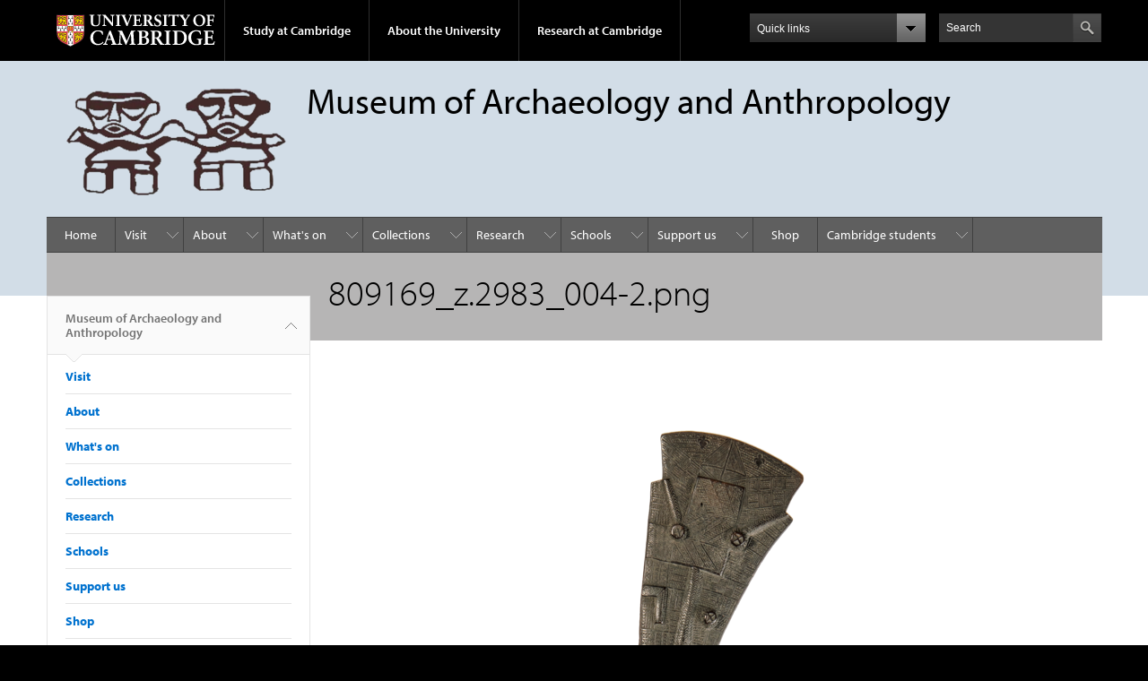

--- FILE ---
content_type: text/html; charset=utf-8
request_url: https://maa.cam.ac.uk/file/809169z2983004-2png
body_size: 11340
content:
<!DOCTYPE html>

<html xmlns="http://www.w3.org/1999/xhtml" lang="en"
      dir="ltr" 
  xmlns:content="http://purl.org/rss/1.0/modules/content/"
  xmlns:dc="http://purl.org/dc/terms/"
  xmlns:foaf="http://xmlns.com/foaf/0.1/"
  xmlns:og="http://ogp.me/ns#"
  xmlns:rdfs="http://www.w3.org/2000/01/rdf-schema#"
  xmlns:sioc="http://rdfs.org/sioc/ns#"
  xmlns:sioct="http://rdfs.org/sioc/types#"
  xmlns:skos="http://www.w3.org/2004/02/skos/core#"
  xmlns:xsd="http://www.w3.org/2001/XMLSchema#" class="no-js">

<head>

  <meta http-equiv="Content-Type" content="text/html; charset=utf-8" />
<meta http-equiv="X-UA-Compatible" content="IE=edge" />
<link rel="shortcut icon" href="https://maa.cam.ac.uk/sites/default/files/screenshot_2021-08-27_at_16.54.11_0.png" type="image/png" />
<link rel="apple-touch-icon" href="https://maa.cam.ac.uk/profiles/cambridge/themes/cambridge_theme/apple-touch-icon.png" type="image/png" />
<meta name="generator" content="Drupal 7 (https://www.drupal.org)" />
<link rel="canonical" href="https://maa.cam.ac.uk/file/809169z2983004-2png" />
<link rel="shortlink" href="https://maa.cam.ac.uk/file/5662" />
<meta name="dcterms.title" content="809169_z.2983_004-2.png" />
<meta name="dcterms.type" content="Text" />
<meta name="dcterms.format" content="text/html" />
<meta name="dcterms.identifier" content="https://maa.cam.ac.uk/file/809169z2983004-2png" />

  <title>809169_z.2983_004-2.png | Museum of Archaeology and Anthropology</title>

  <meta name="viewport" content="width=device-width, initial-scale=1.0"/>

  <link type="text/css" rel="stylesheet" href="https://maa.cam.ac.uk/sites/default/files/css/css_xE-rWrJf-fncB6ztZfd2huxqgxu4WO-qwma6Xer30m4.css" media="all" />
<link type="text/css" rel="stylesheet" href="https://maa.cam.ac.uk/sites/default/files/css/css_P5X0XpKHTEtTapd1lwh0UBSv6-AmcLZIAlHEhsz7Niw.css" media="all" />
<link type="text/css" rel="stylesheet" href="https://maa.cam.ac.uk/sites/default/files/css/css_pkzqE4MkAksqW3L1t6uBJ4k2F_Ln6YYitmVOLbsIsnI.css" media="all" />
<link type="text/css" rel="stylesheet" href="https://maa.cam.ac.uk/sites/default/files/css/css_TZBLxdg3N2UduQtOE2dgRSFMCkFG-NWJk6_hB1tAgag.css" media="all" />
<link type="text/css" rel="stylesheet" href="https://maa.cam.ac.uk/sites/default/files/css/css_ZJbLY7QSDlR0QcGshnhQ4y4_C90UCxtkcoGzt_ECtEA.css" media="all" />

  <script type="text/javascript" src="//use.typekit.com/hyb5bko.js"></script>
  <script type="text/javascript">try {
      Typekit.load();
    } catch (e) {
    }</script>
  <script type="text/javascript">document.documentElement.className += " js";</script>

</head>

<body class="html not-front not-logged-in no-sidebars page-file page-file- page-file-5662 campl-theme-9" >

<!--[if lt IE 7]>
<div class="lt-ie9 lt-ie8 lt-ie7">
<![endif]-->
<!--[if IE 7]>
<div class="lt-ie9 lt-ie8">
<![endif]-->
<!--[if IE 8]>
<div class="lt-ie9">
<![endif]-->

<a href="#page-content" class="campl-skipTo">skip to content</a>

<noscript aria-hidden="true"><iframe src="https://www.googletagmanager.com/ns.html?id=GTM-55Z5753D" height="0" width="0" style="display:none;visibility:hidden"></iframe></noscript>


<div class="campl-row campl-global-header">
  <div class="campl-wrap clearfix">
    <div class="campl-header-container campl-column8" id="global-header-controls">
      <a href="https://www.cam.ac.uk" class="campl-main-logo">
        <img alt="University of Cambridge" src="/profiles/cambridge/themes/cambridge_theme/images/interface/main-logo-small.png"/>
      </a>

      <ul class="campl-unstyled-list campl-horizontal-navigation campl-global-navigation clearfix">
        <li>
          <a href="#study-with-us">Study at Cambridge</a>
        </li>
        <li>
          <a href="#about-the-university">About the University</a>
        </li>
        <li>
          <a href="https://www.cam.ac.uk/research?ucam-ref=global-header" class="campl-no-drawer">Research at Cambridge</a>
        </li>
      </ul>
    </div>

    <div class="campl-column2">
      <div class="campl-quicklinks">
      </div>
    </div>

    <div class="campl-column2">

      <div class="campl-site-search" id="site-search-btn">

        <label for="header-search" class="hidden">Search site</label>

        <div class="campl-search-input">
          <form action="https://search.cam.ac.uk/web" method="get">
            <input id="header-search" type="text" title="Search" name="query" value="" placeholder="Search"/>

            <input type="hidden" name="filterTitle" value="Museum of Archaeology and Anthropology"/><input type="hidden" name="include" value="https://maa.cam.ac.uk"/>
            <input type="image" alt="Search" class="campl-search-submit"
                   src="/profiles/cambridge/themes/cambridge_theme/images/interface/btn-search-header.png"/>
          </form>
        </div>
      </div>

    </div>
  </div>
</div>
<div class="campl-row campl-global-header campl-search-drawer">
  <div class="campl-wrap clearfix">
    <form class="campl-site-search-form" id="site-search-container" action="https://search.cam.ac.uk/web" method="get">
      <div class="campl-search-form-wrapper clearfix">
        <input type="text" class="text" title="Search" name="query" value="" placeholder="Search"/>

        <input type="hidden" name="filterTitle" value="Museum of Archaeology and Anthropology"/><input type="hidden" name="include" value="https://maa.cam.ac.uk"/>
        <input type="image" alt="Search" class="campl-search-submit"
               src="/profiles/cambridge/themes/cambridge_theme/images/interface/btn-search.png"/>
      </div>
    </form>
  </div>
</div>

<div class="campl-row campl-global-navigation-drawer">

  <div class="campl-wrap clearfix">
    <div class="campl-column12 campl-home-link-container">
      <a href="">Home</a>
    </div>
  </div>
  <div class="campl-wrap clearfix">
    <div class="campl-column12 campl-global-navigation-mobile-list campl-global-navigation-list">
      <div class="campl-global-navigation-outer clearfix" id="study-with-us">
        <ul class="campl-unstyled-list campl-global-navigation-header-container ">
          <li><a href="https://www.cam.ac.uk/study-at-cambridge?ucam-ref=global-header">Study at Cambridge</a></li>
        </ul>
        <div class="campl-column4">
          <ul
            class="campl-global-navigation-container campl-unstyled-list campl-global-navigation-secondary-with-children">
            <li>
              <a href="https://www.undergraduate.study.cam.ac.uk/?ucam-ref=global-header">Undergraduate</a>
              <ul class="campl-global-navigation-tertiary campl-unstyled-list">
                <li>
                  <a href="https://www.undergraduate.study.cam.ac.uk/courses?ucam-ref=global-header">Undergraduate courses</a>
                </li>
                <li>
                  <a href="https://www.undergraduate.study.cam.ac.uk/applying?ucam-ref=global-header">Applying</a>
                </li>
                <li>
                  <a href="https://www.undergraduate.study.cam.ac.uk/events?ucam-ref=global-header">Events and open days</a>
                </li>
                <li>
                  <a href="https://www.undergraduate.study.cam.ac.uk/finance?ucam-ref=global-header">Fees and finance</a>
                </li>
              </ul>
            </li>
          </ul>
        </div>
        <div class="campl-column4">
          <ul
            class="campl-global-navigation-container campl-unstyled-list campl-global-navigation-secondary-with-children">
            <li>
              <a href="https://www.postgraduate.study.cam.ac.uk/?ucam-ref=global-header">Postgraduate</a>
              <ul class="campl-global-navigation-tertiary campl-unstyled-list">
                <li>
                  <a href="https://www.postgraduate.study.cam.ac.uk/courses?ucam-ref=global-header">Postgraduate courses</a>
                </li>
                <li>
                  <a href="https://www.postgraduate.study.cam.ac.uk/application-process/how-do-i-apply?ucam-ref=global-header">How to apply</a>
		</li>
                <li>
                  <a href="https://www.postgraduate.study.cam.ac.uk/events?ucam-ref=global-header">Postgraduate events</a>
                </li>		      
                <li>
		  <a href="https://www.postgraduate.study.cam.ac.uk/funding?ucam-ref=global-header">Fees and funding</a>
		</li>
              </ul>
            </li>
          </ul>
        </div>
        <div class="campl-column4">
          <ul class="campl-global-navigation-container campl-unstyled-list last">
            <li>
              <a href="https://www.internationalstudents.cam.ac.uk/?ucam-ref=global-header">International
                students</a>
            </li>
            <li>
              <a href="https://www.ice.cam.ac.uk/?ucam-ref=global-header">Continuing education</a>
            </li>
            <li>
              <a href="https://www.epe.admin.cam.ac.uk/?ucam-ref=global-header">Executive and professional education</a>
            </li>
            <li>
              <a href="https://www.educ.cam.ac.uk/?ucam-ref=global-header">Courses in education</a>
            </li>
          </ul>
        </div>
      </div>

      <div class="campl-global-navigation-outer clearfix" id="about-the-university">
        <ul class="campl-global-navigation-header-container campl-unstyled-list">
          <li><a href="https://www.cam.ac.uk/about-the-university?ucam-ref=global-header">About the University</a></li>
        </ul>
        <div class="campl-column4">
          <ul class="campl-global-navigation-container campl-unstyled-list">
            <li>
              <a href="https://www.cam.ac.uk/about-the-university/how-the-university-and-colleges-work?ucam-ref=global-header">How the
                University and Colleges work</a>
            </li>
            <li>
              <a href="https://www.cam.ac.uk/about-the-university/term-dates-and-calendars?ucam-ref=global-header">Term dates and calendars</a>
            </li>
            <li>
              <a href="https://www.cam.ac.uk/about-the-university/history?ucam-ref=global-header">History</a>
            </li>
            <li>
              <a href="https://map.cam.ac.uk/?ucam-ref=global-header">Map</a>
            </li>
            <li>
              <a href="https://www.cam.ac.uk/about-the-university/visiting-the-university?ucam-ref=global-header">Visiting the University</a>
            </li>
          </ul>
        </div>
        <div class="campl-column4">
          <ul class="campl-global-navigation-container campl-unstyled-list">
            <li>
              <a href="https://www.cam.ac.uk/about-the-university/annual-reports?ucam-ref=global-header">Annual reports</a>
            </li>
            <li>
              <a href="https://www.equality.admin.cam.ac.uk/?ucam-ref=global-header">Equality and diversity</a>
            </li>
            <li>
              <a href="https://www.cam.ac.uk/news?ucam-ref=global-header">News</a>
            </li>
            <li>
              <a href="https://www.cam.ac.uk/a-global-university?ucam-ref=global-header">A global university</a>
            </li>
          </ul>
        </div>
        <div class="campl-column4">
          <ul class="campl-global-navigation-container campl-unstyled-list">
            <li>
              <a href="https://www.admin.cam.ac.uk/whatson/?ucam-ref=global-header">Events</a>
            </li>
            <li>
              <a href="https://www.cam.ac.uk/public-engagement?ucam-ref=global-header">Public engagement</a>
            </li>
            <li>
              <a href="https://www.jobs.cam.ac.uk/">Jobs</a>
            </li>
            <li>
              <a href="https://www.philanthropy.cam.ac.uk/?ucam-ref=global-header">Give to Cambridge</a>
            </li>
          </ul>
        </div>
      </div>

      <div class="campl-global-navigation-outer clearfix" id="our-research">
        <ul class="campl-global-navigation-header-container campl-unstyled-list">
          <li><a href="">Research at Cambridge</a></li>
        </ul>
      </div>
    </div>

    <ul class="campl-unstyled-list campl-quicklinks-list campl-global-navigation-container ">
      <li>
        <a href="https://www.cam.ac.uk/for-staff?ucam-ref=global-quick-links">For staff</a>
      </li>
      <li>
        <a href="https://www.cambridgestudents.cam.ac.uk/?ucam-ref=global-quick-links">For Cambridge students</a>
      </li>
      <li>
        <a href="https://www.alumni.cam.ac.uk/?ucam-ref=global-quick-links">For alumni</a>
      </li>
	  <li>
        <a href="https://www.research-operations.admin.cam.ac.uk/?ucam-ref=global-quick-links">For our researchers</a>
      </li>
      <li>
        <a href="https://www.cam.ac.uk/business-and-enterprise?ucam-ref=global-quick-links">Business and enterprise</a>
      </li>
      <li>
        <a href="https://www.cam.ac.uk/colleges-and-departments?ucam-ref=global-quick-links">Colleges &amp; departments</a>
      </li>
	  <li>
        <a href="https://www.cam.ac.uk/email-and-phone-search?ucam-ref=global-quick-links">Email &amp; phone search</a>
      </li>
      <li>
        <a href="https://www.philanthropy.cam.ac.uk/?ucam-ref=global-quick-links">Give to Cambridge</a>
      </li>
      <li>
        <a href="https://www.libraries.cam.ac.uk/?ucam-ref=global-quick-links">Libraries</a>
      </li>
      <li>
        <a href="https://www.museums.cam.ac.uk/?ucam-ref=global-quick-links">Museums &amp; collections</a>
      </li>
    </ul>
  </div>
</div>

<div class="campl-row campl-page-header campl-section-page">
  <div class="campl-wrap clearfix">
    <div class="campl-column12">
      <div class="campl-content-container campl-co-branding-container">

        
                          
                  <img src="https://maa.cam.ac.uk/sites/default/files/webp.net-resizeimage.png" class="campl-co-branding-logo" alt=""/>
        
                  <p class="campl-page-title">
                  Museum of Archaeology and Anthropology                            </p>
        
        
      </div>
    </div>
  </div>
</div>

  <div class="campl-row campl-page-header">
    <div class="campl-wrap">
        <div class="region region-horizontal-navigation">
    <div id="block-menu-block-1" class="block block-menu-block">

  
  
  
  <div>
    <div class="menu-block-wrapper menu-block-1 menu-name-main-menu parent-mlid-0 menu-level-1">
  <div class="campl-wrap clearfix campl-local-navigation"><div class="campl-local-navigation-container"><ul class="campl-unstyled-list"><li class="first leaf menu-mlid-289"><a href="/">Home</a></li>
<li class="expanded menu-mlid-5090"><a href="/visit" title="Information about visiting MAA">Visit</a><ul class="campl-unstyled-list local-dropdown-menu"><li class="first collapsed menu-mlid-5090"><a href="/visit" title="Information about visiting MAA">Visit overview</a></li>
<li class="leaf menu-mlid-5099"><a href="/visit/opening-hours" title="Opening hours">Opening hours</a></li>
<li class="leaf menu-mlid-5100"><a href="/visit/getting-here" title="Getting here">Getting here</a></li>
<li class="leaf menu-mlid-5101"><a href="/visit/group-visits" title="Group visits">Group visits</a></li>
<li class="expanded menu-mlid-5102"><a href="/visit/accessibility" title="Accessibility">Accessibility</a><ul class="campl-unstyled-list local-dropdown-menu"><li class="first collapsed menu-mlid-5102"><a href="/visit/accessibility" title="Accessibility">Accessibility overview</a></li>
<li class="leaf menu-mlid-5148"><a href="/visit/accessibility/visiting-autistic-child">Visiting with an autistic child</a></li>
<li class="last leaf menu-mlid-7772"><a href="/visit/accessibility/accessibility-statement">Accessibility Statement</a></li>
</ul></li>
<li class="last leaf menu-mlid-5139"><a href="/visit/venue-hire" title="Venue hire">Venue hire</a></li>
</ul></li>
<li class="expanded menu-mlid-5091"><a href="/about" title="About MAA">About</a><ul class="campl-unstyled-list local-dropdown-menu"><li class="first collapsed menu-mlid-5091"><a href="/about" title="About MAA">About overview</a></li>
<li class="leaf menu-mlid-5140"><a href="/about/contact-us" title="Contact us">Contact us</a></li>
<li class="leaf menu-mlid-5125"><a href="/about/our-people" title="Our people">Our people</a></li>
<li class="leaf menu-mlid-5103"><a href="/about/galleries" title="Galleries">Galleries</a></li>
<li class="leaf menu-mlid-5132"><a href="/about/museums-history" title="The Museum&#039;s History">The Museum&#039;s History</a></li>
<li class="leaf menu-mlid-5146"><a href="/about/videos">Videos</a></li>
<li class="leaf menu-mlid-5149"><a href="/about/blogs">Blogs</a></li>
<li class="leaf menu-mlid-5145"><a href="/about/maa-annual-reports" title="Annual Reports">Annual reports</a></li>
<li class="leaf menu-mlid-5136"><a href="/about/governance" title="Governance">Governance</a></li>
<li class="leaf menu-mlid-5138"><a href="/about/our-approach-return-museum-objects" title="Our approach to the return of museum objects">Returns</a></li>
<li class="leaf menu-mlid-5141"><a href="/about/privacy-statement" title="Privacy statement">Privacy statement</a></li>
<li class="last leaf menu-mlid-19291"><a href="/about-this-site/cookies">Cookies</a></li>
</ul></li>
<li class="expanded menu-mlid-5092"><a href="/whats_on" title="What&#039;s on at MAA">What&#039;s on</a><ul class="campl-unstyled-list local-dropdown-menu"><li class="first collapsed menu-mlid-5092"><a href="/whats_on" title="What&#039;s on at MAA">What&#039;s on overview</a></li>
<li class="expanded menu-mlid-5151"><a href="/whats_on/exhibitions" title="Exhibitions">Exhibitions</a><ul class="campl-unstyled-list local-dropdown-menu"><li class="first collapsed menu-mlid-5151"><a href="/whats_on/exhibitions" title="Exhibitions">Exhibitions overview</a></li>
<li class="leaf menu-mlid-19287"><a href="/whats_on/exhibitions/people-stuff-subversive-collaboration">People &amp; Stuff: A Subversive Collaboration</a></li>
<li class="leaf menu-mlid-19276"><a href="/whats_on/exhibitions/enotie-ogbebor-eden-ecocide-tale-human-impact">Enotie Ogbebor: From Eden to Ecocide: A Tale of Human Impact</a></li>
<li class="leaf menu-mlid-11012"><a href="/gweagal-spears">Contemporary Gweagal spears by Rod Mason</a></li>
<li class="last leaf menu-mlid-11022"><a href="/pacific-currents">Pacific Currents: New Displays from Oceania in the World Anthropology Gallery</a></li>
</ul></li>
<li class="leaf menu-mlid-5108"><a href="/whats_on/past-exhibitions" title="Exhibitions archive">Past exhibitions</a></li>
<li class="leaf menu-mlid-6081"><a href="/whats_on/trails">Trails</a></li>
<li class="leaf menu-mlid-7942"><a href="http://eepurl.com/hKEmcz" title="">Sign up to our mailing list</a></li>
<li class="last leaf menu-mlid-7962"><a href="/whats_on/newsletter-archive" title="Newsletter archive">Newsletter archive</a></li>
</ul></li>
<li class="expanded menu-mlid-5093"><a href="/collections" title="Collections">Collections</a><ul class="campl-unstyled-list local-dropdown-menu"><li class="first collapsed menu-mlid-5093"><a href="/collections" title="Collections">Collections overview</a></li>
<li class="leaf menu-mlid-5109"><a href="/collections/search-collections-database" title="Search the collections database">Search the collections database</a></li>
<li class="leaf menu-mlid-5110"><a href="/collections/centre-material-culture" title="Centre for Material Culture">Centre for Material Culture</a></li>
<li class="leaf menu-mlid-5111"><a href="/collections/archaeology" title="Archaeology">Archaeology</a></li>
<li class="expanded menu-mlid-5112"><a href="/collections/anthropology" title="Anthropology">Anthropology</a><ul class="campl-unstyled-list local-dropdown-menu"><li class="first collapsed menu-mlid-5112"><a href="/collections/anthropology" title="Anthropology">Anthropology overview</a></li>
<li class="expanded menu-mlid-7932"><a href="/collections/anthropology/northcote-w-thomas-project">The Northcote W. Thomas Project</a><ul class="menu"><li class="first collapsed menu-mlid-7932"><a href="/collections/anthropology/northcote-w-thomas-project">The Northcote W. Thomas Project overview</a></li>
<li class="leaf menu-mlid-10782"><a href="/northcote-thomas-hair-combs">Hair Combs</a></li>
<li class="leaf menu-mlid-10792"><a href="/northcote-thomas-hairpins">Hairpins</a></li>
<li class="leaf menu-mlid-10802"><a href="/northcote-thomas-hair-ornaments">Hair ornaments</a></li>
<li class="leaf menu-mlid-10812"><a href="/masks-masquerade">Masks &amp; Masquerade</a></li>
<li class="leaf menu-mlid-10822"><a href="/northcote-thomas-bracelets">Bracelets</a></li>
<li class="leaf menu-mlid-10832"><a href="/northcote-thomas-textiles">Textiles and Textile Production</a></li>
<li class="leaf menu-mlid-10842"><a href="/northcote-thomas-bottle-stoppers">Bottle stoppers</a></li>
<li class="leaf menu-mlid-10852"><a href="/northcote-thomas-tools-weapons">Tools and Weapons</a></li>
<li class="leaf menu-mlid-10862"><a href="/northcote-thomas/shrines-charms-medicine">Charms, Shrine and Medicine</a></li>
<li class="leaf menu-mlid-10872"><a href="/northcote-thomas-figures">Figures</a></li>
<li class="leaf menu-mlid-10882"><a href="/rings">Rings</a></li>
<li class="leaf menu-mlid-10892"><a href="/northcote-thomas-hats-headdresses">Hats and Headdresses</a></li>
<li class="last leaf menu-mlid-10902"><a href="/northcote-thomas-neck-ornaments">Neck ornaments</a></li>
</ul></li>
<li class="last expanded menu-mlid-7922"><a href="/collections/world-cultures/chiefs-and-governors-art-and-power-fiji">Chiefs and Governors: Art and Power in Fiji</a><ul class="menu"><li class="first collapsed menu-mlid-7922"><a href="/collections/world-cultures/chiefs-and-governors-art-and-power-fiji">Chiefs and Governors: Art and Power in Fiji overview</a></li>
<li class="leaf menu-mlid-10592"><a href="/collections/world-cultures/chiefs-and-governors-art-and-power-fiji/art-and-power-fiji">Art and Power in Fiji</a></li>
<li class="leaf menu-mlid-10602"><a href="/sea-islands">Sea of Islands</a></li>
<li class="leaf menu-mlid-10612"><a href="/masi">Masi</a></li>
<li class="leaf menu-mlid-10622"><a href="/fiji-viti">Viti</a></li>
<li class="leaf menu-mlid-10632"><a href="/fiji-solevu">Solevu</a></li>
<li class="leaf menu-mlid-10642"><a href="/fiji-yaqona">Yaqona</a></li>
<li class="leaf menu-mlid-10652"><a href="/Fiji-priests">Priests</a></li>
<li class="leaf menu-mlid-10662"><a href="/Fiji-weapons">Weapons</a></li>
<li class="leaf menu-mlid-10672"><a href="/Fiji-traders">Traders</a></li>
<li class="leaf menu-mlid-10682"><a href="/Fiji-missionaries">Missionaries</a></li>
<li class="leaf menu-mlid-10692"><a href="/fiji-chiefdoms">Chiefdoms</a></li>
<li class="leaf menu-mlid-10702"><a href="/fiji-chiefs-and-governors">Chiefs &amp; Governors</a></li>
<li class="leaf menu-mlid-10712"><a href="/fiji-baron-von-hugel">Baron von Hügel</a></li>
<li class="leaf menu-mlid-10722"><a href="/fiji-levuka">Levuka</a></li>
<li class="leaf menu-mlid-10732"><a href="/fiji-government-house">Government House</a></li>
<li class="leaf menu-mlid-10742"><a href="/fiji-relationships">Relationships</a></li>
<li class="leaf menu-mlid-10752"><a href="/von-hugel-maa">Von Hügel &amp; MAA</a></li>
<li class="leaf menu-mlid-10762"><a href="/fiji-gk-roth">G.K. Roth</a></li>
<li class="last leaf menu-mlid-10772"><a href="/fiji-new-discoveries">New Discoveries</a></li>
</ul></li>
</ul></li>
<li class="expanded menu-mlid-5113"><a href="/collections/photography" title="Photography">Photography</a><ul class="campl-unstyled-list local-dropdown-menu"><li class="first collapsed menu-mlid-5113"><a href="/collections/photography" title="Photography">Photography overview</a></li>
<li class="last expanded menu-mlid-10932"><a href="/collections/photography/aru-ba-photography-showcase">ARU x MAA | BA Photography Showcase</a><ul class="menu"><li class="first collapsed menu-mlid-10932"><a href="/collections/photography/aru-ba-photography-showcase">ARU x MAA | BA Photography Showcase overview</a></li>
<li class="leaf menu-mlid-13812"><a href="/collections/photography/aru-ba-photography-showcase/aru-ba-photography-alexander-tiffin">ARU BA Photography | Alexander Tiffin</a></li>
<li class="leaf menu-mlid-13912"><a href="/collections/photography/aru-ba-photography-showcase/aru-ba-photography-becky-howard">ARU BA Photography | Becky Howard</a></li>
<li class="leaf menu-mlid-13832"><a href="/collections/photography/aru-ba-photography-showcase/aru-ba-photography-brooke-tasker">ARU BA Photography | Brooke Tasker</a></li>
<li class="leaf menu-mlid-13852"><a href="/collections/photography/aru-ba-photography-showcase/aru-ba-photography-cameron-licence">ARU BA Photography | Cameron Licence</a></li>
<li class="leaf menu-mlid-13872"><a href="/collections/photography/aru-ba-photography-showcase/aru-ba-photography-connor-tungate">ARU BA Photography | Connor Tungate</a></li>
<li class="leaf menu-mlid-13892"><a href="/collections/photography/aru-ba-photography-showcase/aru-ba-photography-eden-brook">ARU BA Photography | Eden Brook</a></li>
<li class="leaf menu-mlid-13902"><a href="/collections/photography/aru-ba-photography-showcase/aru-ba-photography-emma-kingsley">ARU BA Photography | Emma Kingsley</a></li>
<li class="leaf menu-mlid-13822"><a href="/collections/photography/aru-ba-photography-showcase/aru-ba-photography-kai-hocknell">ARU BA Photography | Kai Hocknell</a></li>
<li class="leaf menu-mlid-13842"><a href="/collections/photography/aru-ba-photography-showcase/aru-ba-photography-martina-sanzeri">ARU BA Photography | Martina Sanzeri</a></li>
<li class="leaf menu-mlid-13862"><a href="/collections/photography/aru-ba-photography-showcase/aru-ba-photography-rhianna-hill">ARU BA Photography | Rhianna Hill</a></li>
<li class="leaf menu-mlid-13882"><a href="/collections/photography/aru-ba-photography-showcase/aru-ba-photography-tyler-brinkworth">ARU BA Photography | Tyler Brinkworth</a></li>
<li class="last leaf menu-mlid-10942"><a href="/collections/photography/aru-ba-photography-showcase/aru-ba-photography-aleksandra-parzych">ARU x MAA | Aleksandra Parzych</a></li>
</ul></li>
</ul></li>
<li class="expanded menu-mlid-5114"><a href="/collections/modern-and-contemporary-art" title="Modern and contemporary art">Modern and contemporary art</a><ul class="campl-unstyled-list local-dropdown-menu"><li class="first collapsed menu-mlid-5114"><a href="/collections/modern-and-contemporary-art" title="Modern and contemporary art">Modern and contemporary art overview</a></li>
<li class="last leaf menu-mlid-11032"><a href="/displaced-mihi">Courtyard Sculpture - Displaced Mihi</a></li>
</ul></li>
<li class="leaf menu-mlid-5168"><a href="/collections/archives">Archives</a></li>
<li class="last leaf menu-mlid-5116"><a href="/collections/loans" title="Loans">Loans</a></li>
</ul></li>
<li class="expanded menu-mlid-5094"><a href="/research" title="Research at MAA">Research</a><ul class="campl-unstyled-list local-dropdown-menu"><li class="first collapsed menu-mlid-5094"><a href="/research" title="Research at MAA">Research overview</a></li>
<li class="leaf menu-mlid-13722"><a href="/research/maa-research-projects/digital-lab">Digital Lab</a></li>
<li class="leaf menu-mlid-5137"><a href="/research/research-grants" title="Research grants">Research grants</a></li>
<li class="leaf menu-mlid-5117"><a href="/research/research-enquiries" title="Research enquiries">Research enquiries</a></li>
<li class="leaf menu-mlid-5119"><a href="/research/research-visits" title="Research visits">Research visits</a></li>
<li class="expanded menu-mlid-5120"><a href="/research/maa-research-projects" title="MAA research projects">MAA Research Projects</a><ul class="campl-unstyled-list local-dropdown-menu"><li class="first collapsed menu-mlid-5120"><a href="/research/maa-research-projects" title="MAA research projects">MAA Research Projects overview</a></li>
<li class="leaf menu-mlid-19298"><a href="/research/maa-research-projects/whats-point-documenting-and-recontextualising-pacific-arrows">What&#039;s the Point? Documenting and recontextualising Pacific arrows</a></li>
<li class="leaf menu-mlid-19297"><a href="/caribbean-cambridge-pre-columbian-archaeology-collections">From the Caribbean to Cambridge: Reimagining Pre-Columbian Archaeology Collections Together</a></li>
<li class="leaf menu-mlid-19295"><a href="/research/maa-research-projects/whispers-caribbean-isles-inclusive-narratives-pre-columbian">Whispers of Caribbean Isles: Inclusive Narratives for pre-Columbian Archaeology Collections</a></li>
<li class="leaf menu-mlid-8832"><a href="/research/maa-research-projects/museum-affordances">Museum Affordances</a></li>
<li class="leaf menu-mlid-8812"><a href="/research/maa-research-projects/taking-care">Taking Care</a></li>
<li class="leaf menu-mlid-8852"><a href="/research/maa-research-projects/digital-museum-global-chinese-kun-opera">Digital Museum of Global Chinese Kun Opera</a></li>
<li class="leaf menu-mlid-8862"><a href="/research/maa-research-projects/digital-museum-global-buddhist-cultural-heritage">Digital Museum of Global Buddhist Cultural Heritage</a></li>
<li class="leaf menu-mlid-8872"><a href="/research/maa-research-projects/heritage-matters-culture-and-development-pacific">Heritage Matters: Culture and Development in the Pacific</a></li>
<li class="leaf menu-mlid-8882"><a href="/research/maa-research-projects/cambridge-rivers-project">Cambridge Rivers Project</a></li>
<li class="leaf menu-mlid-8892"><a href="/research/maa-research-projects/pacific-presences">Pacific Presences</a></li>
<li class="leaf menu-mlid-8902"><a href="/research/maa-research-projects/multiple-modernisms-twentieth-century-artistic-modernisms-global">Multiple Modernisms: Twentieth-Century Artistic Modernisms in Global Perspective</a></li>
<li class="leaf menu-mlid-8912"><a href="/research/maa-research-projects/collaborative-work-torres-strait-islanders">Collaborative Work with Torres Strait Islanders</a></li>
<li class="last leaf menu-mlid-8922"><a href="/research/maa-research-projects/fijian-art-research-and-websites">Fijian Art Research and Websites</a></li>
</ul></li>
<li class="leaf menu-mlid-5124"><a href="/research/maa-research-projects-archive" title="MAA research projects archive">MAA research projects archive</a></li>
<li class="leaf menu-mlid-19290"><a href="/research/resources">Resources</a></li>
<li class="last leaf menu-mlid-5118"><a href="/research/information-regarding-portable-antiquities-service" title="Information regarding the Portable Antiquities Service">Information regarding the Portable Antiquities Service</a></li>
</ul></li>
<li class="expanded menu-mlid-5096"><a href="/schools" title="School visits at MAA">Schools</a><ul class="campl-unstyled-list local-dropdown-menu"><li class="first collapsed menu-mlid-5096"><a href="/schools" title="School visits at MAA">Schools overview</a></li>
<li class="leaf menu-mlid-5126"><a href="/schools/key-stage-1">Key Stage 1</a></li>
<li class="leaf menu-mlid-5127"><a href="/schools/key-stage-2" title="Key Stage 2">Key Stage 2</a></li>
<li class="leaf menu-mlid-5128"><a href="/schools/key-stage-3" title="Key Stage 3">Key Stage 3</a></li>
<li class="leaf menu-mlid-5129"><a href="/schools/key-stage-4" title="Key Stage 4">Key Stage 4</a></li>
<li class="leaf menu-mlid-5130"><a href="/schools/key-stage-5" title="Key Stage 5">Key Stage 5</a></li>
<li class="last expanded menu-mlid-6091"><a href="/schools/resources">Resources</a><ul class="campl-unstyled-list local-dropdown-menu"><li class="first collapsed menu-mlid-6091"><a href="/schools/resources">Resources overview</a></li>
<li class="last expanded menu-mlid-13752"><a href="/schools/resources/african-collections-schools-resources">African Collections</a><ul class="menu"><li class="first collapsed menu-mlid-13752"><a href="/schools/resources/african-collections-schools-resources">African Collections overview</a></li>
<li class="leaf menu-mlid-13782"><a href="/schools/resources/african-collections-schools-resources/boer">Boer</a></li>
<li class="leaf menu-mlid-13802"><a href="/schools/resources/african-collections-schools-resources/how-we-talk-about-people">How we talk about people</a></li>
<li class="leaf menu-mlid-13762"><a href="/schools/resources/african-collections-schools-resources/kingdom-benin">Kingdom of Benin</a></li>
<li class="leaf menu-mlid-13772"><a href="/schools/resources/african-collections-schools-resources/kingdoms-oyo-and-dahomey">Kingdoms of Oyo and Dahomey</a></li>
<li class="last leaf menu-mlid-13792"><a href="/schools/resources/african-collections-schools-resources/museum-ethics-and-questions-we-ask">Museum Ethics</a></li>
</ul></li>
</ul></li>
</ul></li>
<li class="expanded menu-mlid-5098"><a href="/support-us" title="Support MAA">Support us</a><ul class="campl-unstyled-list local-dropdown-menu"><li class="first collapsed menu-mlid-5098"><a href="/support-us" title="Support MAA">Support us overview</a></li>
<li class="leaf menu-mlid-5131"><a href="/support-us/job-opportunities" title="Job opportunities">Job opportunities</a></li>
<li class="leaf menu-mlid-5133"><a href="/support-us/volunteering-opportunities" title="Volunteering opportunities">Volunteering opportunities</a></li>
<li class="leaf menu-mlid-5134"><a href="/support-us/become-friend-maa" title="Become a Friend of MAA">Become a Friend of MAA</a></li>
<li class="leaf menu-mlid-5142"><a href="/support-us/donating-objects" title="Donating objects">Donating objects</a></li>
<li class="last leaf menu-mlid-5143"><a href="/support-us/financial-donations" title="Financial donations">Financial donations</a></li>
</ul></li>
<li class="leaf menu-mlid-17352"><a href="/shop">Shop</a></li>
<li class="last expanded menu-mlid-5095"><a href="/cambridge-students" title="Tertiary teaching and research at MAA">Cambridge students</a><ul class="campl-unstyled-list local-dropdown-menu"><li class="first collapsed menu-mlid-5095"><a href="/cambridge-students" title="Tertiary teaching and research at MAA">Cambridge students overview</a></li>
<li class="leaf menu-mlid-5123"><a href="/cambridge-students/undergraduate-studies" title="Undergraduate studies">Undergraduate studies</a></li>
<li class="leaf menu-mlid-5121"><a href="/cambridge-students/master-philosophy" title="Master of Philosophy">Master of Philosophy</a></li>
<li class="last leaf menu-mlid-5122"><a href="/cambridge-students/doctor-philosophy" title="Doctor of Philosophy">Doctor of Philosophy</a></li>
</ul></li>
</ul></div></div></div>
  </div>

</div>
  </div>
    </div>
  </div>


  <div class="campl-row campl-page-header">
    <div class="campl-wrap clearfix campl-page-sub-title campl-recessed-sub-title">
              <div class="campl-column3 campl-spacing-column">
          &nbsp;
        </div>
      
      <div class="campl-column9">
        <div class="campl-content-container clearfix contextual-links-region">
                    <h1 class="campl-sub-title">809169_z.2983_004-2.png </h1>
                  </div>
      </div>
    </div>
  </div>

  <div class="campl-row campl-content
    campl-recessed-content">
    <div class="campl-wrap clearfix">
              <div class="campl-column3">
          <div class="campl-tertiary-navigation">
              <div class="region region-left-navigation">
    <div id="block-menu-block-2" class="block block-menu-block">

  
  
  
  <div>
    <div class="menu-block-wrapper menu-block-2 menu-name-main-menu parent-mlid-0 menu-level-1">
  <div class="campl-tertiary-navigation-structure"><ul class="campl-unstyled-list campl-vertical-breadcrumb"><li class="first leaf menu-mlid-289"><a href="/">Museum of Archaeology and Anthropology<span class="campl-vertical-breadcrumb-indicator"></span></a></li></ul><ul class="campl-unstyled-list campl-vertical-breadcrumb-navigation"><li class="expanded menu-mlid-5090"><a href="/visit" title="Information about visiting MAA">Visit</a></li>
<li class="expanded menu-mlid-5091"><a href="/about" title="About MAA">About</a></li>
<li class="expanded menu-mlid-5092"><a href="/whats_on" title="What&#039;s on at MAA">What&#039;s on</a></li>
<li class="expanded menu-mlid-5093"><a href="/collections" title="Collections">Collections</a></li>
<li class="expanded menu-mlid-5094"><a href="/research" title="Research at MAA">Research</a></li>
<li class="expanded menu-mlid-5096"><a href="/schools" title="School visits at MAA">Schools</a></li>
<li class="expanded menu-mlid-5098"><a href="/support-us" title="Support MAA">Support us</a></li>
<li class="leaf menu-mlid-17352"><a href="/shop">Shop</a></li>
<li class="last expanded menu-mlid-5095"><a href="/cambridge-students" title="Tertiary teaching and research at MAA">Cambridge students</a></li>
</ul></div></div>
  </div>

</div>
  </div>
          </div>
        </div>
                            <div class="campl-column9 campl-main-content" id="page-content">

          <div class="">

            
                                      
              <div class="region region-content">
    <div id="block-system-main" class="block block-system">

  
  
  
  <div>
    <div id="file-5662" class="file file-image file-image-png">

      
  
  <div class="content">
    <img typeof="foaf:Image" class="campl-scale-with-grid" src="https://maa.cam.ac.uk/sites/default/files/media/809169_z.2983_004-2.png" width="794" height="1200" alt="A dark wood club with a thick oval shaft and a triangular shaped head, carved with very fine patterns. " /><div class="field field-name-field-file-image-alt-text field-type-text field-label-above"><div class="field-label">Alt Text:&nbsp;</div><div class="field-items"><div class="field-item even">A dark wood club with a thick oval shaft and a triangular shaped head, carved with very fine patterns. </div></div></div>  </div>

  
</div>
  </div>

</div>
  </div>

          </div>

        </div>
      
      
      
      
    </div>

  </div>

  <div class="campl-row campl-local-footer">
    <div class="campl-wrap clearfix">
      <div class="campl-column3 campl-footer-navigation">
                    <div class="region region-footer-1">
    <div id="block-block-5" class="block block-block campl-content-container campl-navigation-list">

  
      <h3>Contact us</h3>
  
  
  <div class="content">
    <p>Downing Street, Cambridge CB2 3DZ<br />
<a href="mailto:admin@maa.cam.ac.uk" title="email MAA">admin@maa.cam.ac.uk</a><br />
+44 (0)1223 333516</p>
<div class="media media-element-container media-teaser">
<div id="file-6522" class="file file-image file-image-png">
<h2 class="element-invisible"><a href="https://maa.cam.ac.uk/file/untitled-2png">untitled-2.png</a></h2>
<div class="content">
          <a href="http://eepurl.com/hKEmcz"><img alt="Email signup button" title="E-news subscriber button" class="media-element file-teaser campl-scale-with-grid" data-delta="2" typeof="foaf:Image" src="https://maa.cam.ac.uk/files/styles/inline/public/media/untitled-3.png?itok=2NPwWKa_" /></a>
        </div>
</div>
</div>
  </div>

</div>
  </div>
              </div>
      <div class="campl-column3 campl-footer-navigation">
                    <div class="region region-footer-2">
    <div id="block-block-6" class="block block-block campl-content-container campl-navigation-list">

  
      <h3>Share</h3>
  
  
  <div class="content">
    <p>Connect with us on social media:</p>
<p><a href="https://www.linkedin.com/company/78183393/">LinkedIn</a></p>
<p><a href="https://www.facebook.com/MAACambridge">Facebook</a></p>
<p><a href="https://www.instagram.com/maacambridge/">Instagram</a></p>
  </div>

</div>
  </div>
              </div>
      <div class="campl-column3 campl-footer-navigation">
                    <div class="region region-footer-3">
    <div id="block-block-7" class="block block-block campl-content-container campl-navigation-list">

  
      <h3>Donate</h3>
  
  
  <div class="content">
    <p>If you wish to donate online please go to the <a href="https://www.philanthropy.cam.ac.uk/give-to-cambridge/museum-of-archaeology-and-anthropology" rel="noopener noreferrer" target="_blank">University of Cambridge campaign webpage</a>.</p>
  </div>

</div>
  </div>
              </div>
      <div class="campl-column3 campl-footer-navigation last">
                    <div class="region region-footer-4">
    <div id="block-menu-block-3" class="block block-menu-block campl-content-container campl-navigation-list">

  
      <h3>Search the collections</h3>
  
  
  <div class="content">
    <div class="menu-block-wrapper menu-block-3 menu-name-menu-uis-websites parent-mlid-0 menu-level-1">
  <ul class="campl-unstyled-list"><li class="first last leaf menu-mlid-5166"><a href="https://collections.maa.cam.ac.uk/" title="">View and research thousands of objects, photographs and documents</a></li>
</ul></div>
  </div>

</div>
  </div>
              </div>
    </div>
  </div>

<div class="campl-row campl-global-footer">
  <div class="campl-wrap clearfix">
    <div class="campl-column3 campl-footer-navigation">
      <div class="campl-content-container campl-footer-logo">
        <img alt="University of Cambridge" src="/profiles/cambridge/themes/cambridge_theme/images/interface/main-logo-small.png"
             class="campl-scale-with-grid"/>

        <p>&#169; 2026 University of Cambridge</p>
        <ul class="campl-unstyled-list campl-global-footer-links">
          <li>
            <a href="https://www.cam.ac.uk/about-the-university/contact-the-university?ucam-ref=global-footer">Contact the University</a>
          </li>
          <li>
            <a href="https://www.cam.ac.uk/about-this-site/accessibility?ucam-ref=global-footer">Accessibility</a>
          </li>
          <li>
            <a href="https://www.information-compliance.admin.cam.ac.uk/foi?ucam-ref=global-footer">Freedom of information</a>
          </li>
		  <li>
		    <a href="https://www.cam.ac.uk/about-this-site/privacy-policy?ucam-ref=global-footer">Privacy policy and cookies</a>
		  </li>
		  <li>
		    <a href="https://www.governanceandcompliance.admin.cam.ac.uk/governance-and-strategy/anti-slavery-and-anti-trafficking?ucam-ref=global-footer">Statement on Modern Slavery</a>
		  </li>
          <li>
            <a href="https://www.cam.ac.uk/about-this-site/terms-and-conditions?ucam-ref=global-footer">Terms and conditions</a>
          </li>
		  <li>
            <a href="https://www.cam.ac.uk/university-a-z?ucam-ref=global-footer">University A-Z</a>
          </li>
        </ul>
      </div>
    </div>
    <div class="campl-column3 campl-footer-navigation">
      <div class="campl-content-container campl-navigation-list">

        <div class="link-list">
          <h3><a href="https://www.cam.ac.uk/study-at-cambridge?ucam-ref=global-footer">Study at Cambridge</a></h3>
          <ul class="campl-unstyled-list campl-page-children">
            <li>
              <a href="https://www.undergraduate.study.cam.ac.uk/?ucam-ref=global-footer">Undergraduate</a>
            </li>
            <li>
              <a href="https://www.postgraduate.study.cam.ac.uk?ucam-ref=global-footer">Postgraduate</a>
            </li>
            <li>
              <a href="https://www.pace.cam.ac.uk/?ucam-ref=global-footer">Professional and continuing education</a>
            </li>
            <li>
              <a href="https://www.epe.admin.cam.ac.uk/?ucam-ref=global-footer">Executive and professional education</a>
            </li>
            <li>
              <a href="https://www.educ.cam.ac.uk/?ucam-ref=global-footer">Courses in education</a>
            </li>
          </ul>
        </div>
      </div>
    </div>
    <div class="campl-column3 campl-footer-navigation">
      <div class="campl-content-container campl-navigation-list">
        <h3><a href="https://www.cam.ac.uk/about-the-university?ucam-ref=global-footer">About the University</a></h3>
        <ul class="campl-unstyled-list campl-page-children">
          <li>
            <a href="https://www.cam.ac.uk/about-the-university/how-the-university-and-colleges-work?ucam-ref=global-footer">How the University
              and Colleges work</a>
          </li>
		  <li>
            <a href="https://www.philanthropy.cam.ac.uk/give-now?ucam-ref=global-footer">Give to Cambridge</a>
          </li>
		  <li>
            <a href="https://www.jobs.cam.ac.uk">Jobs</a>
          </li>
          <li>
            <a href="https://map.cam.ac.uk/?ucam-ref=global-footer">Map</a>
          </li>
          <li>
            <a href="https://www.cam.ac.uk/about-the-university/visiting-the-university?ucam-ref=global-footer">Visiting the University</a>
          </li>
        </ul>
      </div>
    </div>
    <div class="campl-column3 campl-footer-navigation last">
      <div class="campl-content-container campl-navigation-list">
        <h3><a href="https://www.cam.ac.uk/research?ucam-ref=global-footer">Research at Cambridge</a></h3>
        <ul class="campl-unstyled-list campl-page-children">
          <li>
            <a href="https://www.cam.ac.uk/research/news?ucam-ref=global-footer">Research news</a>
          </li>
		  <li>
            <a href="https://www.cam.ac.uk/research/research-at-cambridge?ucam-ref=global-footer">About research at Cambridge</a>
          </li>
          <li>
            <a href="https://www.cam.ac.uk/public-engagement?ucam-ref=global-footer">Public engagement</a>
          </li>
          <li>
            <a href="https://www.cam.ac.uk/research/spotlight-on?ucam-ref=global-footer">Spotlight on...</a>
          </li>
        </ul>
      </div>
    </div>
  </div>
</div>

<script type="text/javascript" src="https://maa.cam.ac.uk/sites/default/files/js/js_o6T7PVUab9ogIXo266EGX1UpGk_cm_1nASwpQML322U.js"></script>
<script type="text/javascript" src="https://maa.cam.ac.uk/sites/default/files/js/js_Pt6OpwTd6jcHLRIjrE-eSPLWMxWDkcyYrPTIrXDSON0.js"></script>
<script type="text/javascript" src="https://maa.cam.ac.uk/sites/default/files/js/js_LvRGprsJiXJINM9M-UBIXWMLdlhvhSxxTN9QOkhsvwg.js"></script>
<script type="text/javascript" src="https://maa.cam.ac.uk/sites/default/files/js/js_0jzZrM_Bf65tlePIOcTyDrVEO4dOvipQblWxMfrHjl8.js"></script>
<script type="text/javascript" src="https://maa.cam.ac.uk/sites/default/files/js/js_hQmvjWkSvVwHzs0T3J3hLAECzhAgd20GIxrkuwTotzA.js"></script>
<script type="text/javascript">
<!--//--><![CDATA[//><!--
jQuery.extend(Drupal.settings, {"basePath":"\/","pathPrefix":"","setHasJsCookie":0,"ajaxPageState":{"theme":"cambridge_theme","theme_token":"sO4e_KiUx2Wq7Ze35YUCWBqUXKFJGcpXol0FFDC3E-8","css":{"modules\/system\/system.base.css":1,"modules\/system\/system.menus.css":1,"modules\/system\/system.messages.css":1,"modules\/system\/system.theme.css":1,"modules\/aggregator\/aggregator.css":1,"profiles\/cambridge\/modules\/contrib\/calendar\/css\/calendar_multiday.css":1,"profiles\/cambridge\/modules\/features\/cambridge_events\/css\/events.css":1,"profiles\/cambridge\/modules\/features\/cambridge_teasers\/css\/teasers.css":1,"profiles\/cambridge\/modules\/contrib\/date\/date_repeat_field\/date_repeat_field.css":1,"modules\/field\/theme\/field.css":1,"modules\/node\/node.css":1,"profiles\/cambridge\/modules\/contrib\/toc_node\/css\/toc_node.css":1,"modules\/user\/user.css":1,"profiles\/cambridge\/modules\/contrib\/views\/css\/views.css":1,"profiles\/cambridge\/modules\/contrib\/ckeditor\/css\/ckeditor.css":1,"profiles\/cambridge\/modules\/contrib\/ctools\/css\/ctools.css":1,"profiles\/cambridge\/libraries\/fancybox\/source\/jquery.fancybox.css":1,"profiles\/cambridge\/modules\/custom\/cambridge_cookie_compliance\/css\/style.css":1,"profiles\/cambridge\/themes\/cambridge_theme\/css\/full-stylesheet.css":1,"profiles\/cambridge\/themes\/cambridge_theme\/css\/drupal.css":1,"profiles\/cambridge\/themes\/cambridge_theme\/css\/falcon.css":1,"public:\/\/css_injector\/css_injector_1.css":1,"public:\/\/css_injector\/css_injector_2.css":1,"public:\/\/css_injector\/css_injector_3.css":1,"public:\/\/css_injector\/css_injector_4.css":1,"public:\/\/css_injector\/css_injector_5.css":1,"public:\/\/css_injector\/css_injector_6.css":1,"public:\/\/css_injector\/css_injector_7.css":1,"public:\/\/css_injector\/css_injector_8.css":1,"public:\/\/css_injector\/css_injector_9.css":1,"public:\/\/css_injector\/css_injector_12.css":1,"public:\/\/css_injector\/css_injector_13.css":1,"public:\/\/css_injector\/css_injector_14.css":1,"public:\/\/css_injector\/css_injector_15.css":1,"public:\/\/css_injector\/css_injector_16.css":1,"public:\/\/css_injector\/css_injector_17.css":1},"js":{"https:\/\/maa.cam.ac.uk\/sites\/default\/files\/google_tag\/maa_gtm\/google_tag.script.js":1,"profiles\/cambridge\/modules\/contrib\/jquery_update\/replace\/jquery\/1.12\/jquery.min.js":1,"misc\/jquery-extend-3.4.0.js":1,"misc\/jquery-html-prefilter-3.5.0-backport.js":1,"misc\/jquery.once.js":1,"misc\/drupal.js":1,"profiles\/cambridge\/modules\/contrib\/jquery_update\/js\/jquery_browser.js":1,"profiles\/cambridge\/modules\/features\/cambridge_teasers\/js\/teasers.js":1,"profiles\/cambridge\/modules\/features\/cambridge_teasers\/js\/jquery.matchHeight-min.js":1,"profiles\/cambridge\/modules\/contrib\/entityreference\/js\/entityreference.js":1,"profiles\/cambridge\/modules\/contrib\/fancybox\/fancybox.js":1,"profiles\/cambridge\/libraries\/fancybox\/source\/jquery.fancybox.pack.js":1,"profiles\/cambridge\/libraries\/fancybox\/lib\/jquery.mousewheel-3.0.6.pack.js":1,"profiles\/cambridge\/themes\/cambridge_theme\/js\/custom.js":1,"profiles\/cambridge\/themes\/cambridge_theme\/js\/libs\/ios-orientationchange-fix.js":1,"profiles\/cambridge\/themes\/cambridge_theme\/js\/libs\/modernizr.js":1,"profiles\/cambridge\/themes\/cambridge_theme\/js\/drupal.js":1}},"fancybox":[]});
//--><!]]>
</script>


<!--[if lte IE 8]>
</div>
<![endif]-->

</body>

</html>
